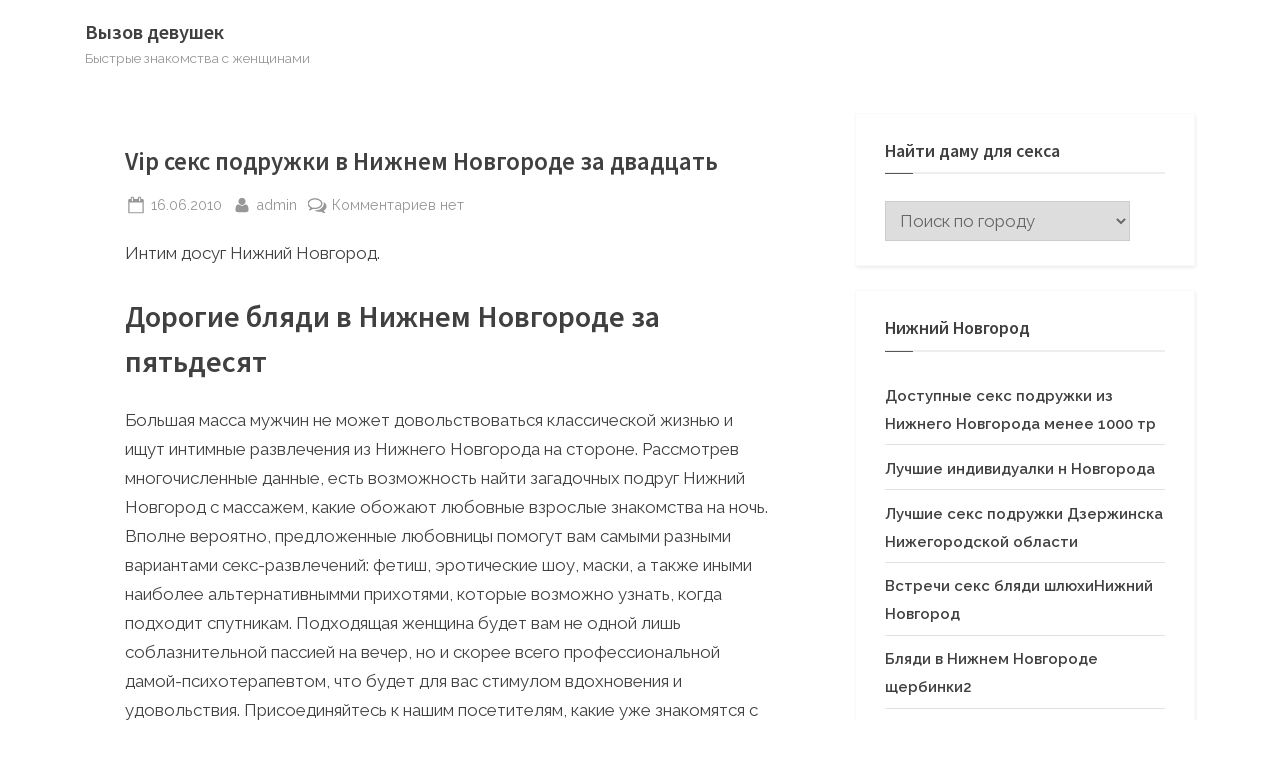

--- FILE ---
content_type: text/html; charset=UTF-8
request_url: http://zhenskayapizhama.ru/vip-seks-podruzhki-v-nizhnem-novgorode-za-dvadcat/
body_size: 16336
content:
<!DOCTYPE html>
<html lang="ru-RU">
<head>
	<meta charset="UTF-8">
	<meta name="viewport" content="width=device-width, initial-scale=1.0">
	<link rel="profile" href="https://gmpg.org/xfn/11">
	<title>Vip секс подружки в Нижнем Новгороде за двадцать &#8212; Вызов девушек</title>
<meta name='robots' content='max-image-preview:large' />
<link rel='dns-prefetch' href='//fonts.googleapis.com' />
<link href='https://fonts.gstatic.com' crossorigin rel='preconnect' />
<link rel="alternate" type="application/rss+xml" title="Вызов девушек &raquo; Лента" href="http://zhenskayapizhama.ru/feed/" />
<link rel="alternate" type="application/rss+xml" title="Вызов девушек &raquo; Лента комментариев" href="http://zhenskayapizhama.ru/comments/feed/" />
<link rel="alternate" type="application/rss+xml" title="Вызов девушек &raquo; Лента комментариев к &laquo;Vip секс подружки в Нижнем Новгороде за двадцать&raquo;" href="http://zhenskayapizhama.ru/vip-seks-podruzhki-v-nizhnem-novgorode-za-dvadcat/feed/" />
<link rel="alternate" title="oEmbed (JSON)" type="application/json+oembed" href="http://zhenskayapizhama.ru/wp-json/oembed/1.0/embed?url=http%3A%2F%2Fzhenskayapizhama.ru%2Fvip-seks-podruzhki-v-nizhnem-novgorode-za-dvadcat%2F" />
<link rel="alternate" title="oEmbed (XML)" type="text/xml+oembed" href="http://zhenskayapizhama.ru/wp-json/oembed/1.0/embed?url=http%3A%2F%2Fzhenskayapizhama.ru%2Fvip-seks-podruzhki-v-nizhnem-novgorode-za-dvadcat%2F&#038;format=xml" />
<style id='wp-img-auto-sizes-contain-inline-css'>
img:is([sizes=auto i],[sizes^="auto," i]){contain-intrinsic-size:3000px 1500px}
/*# sourceURL=wp-img-auto-sizes-contain-inline-css */
</style>
<style id='wp-emoji-styles-inline-css'>

	img.wp-smiley, img.emoji {
		display: inline !important;
		border: none !important;
		box-shadow: none !important;
		height: 1em !important;
		width: 1em !important;
		margin: 0 0.07em !important;
		vertical-align: -0.1em !important;
		background: none !important;
		padding: 0 !important;
	}
/*# sourceURL=wp-emoji-styles-inline-css */
</style>
<style id='wp-block-library-inline-css'>
:root{--wp-block-synced-color:#7a00df;--wp-block-synced-color--rgb:122,0,223;--wp-bound-block-color:var(--wp-block-synced-color);--wp-editor-canvas-background:#ddd;--wp-admin-theme-color:#007cba;--wp-admin-theme-color--rgb:0,124,186;--wp-admin-theme-color-darker-10:#006ba1;--wp-admin-theme-color-darker-10--rgb:0,107,160.5;--wp-admin-theme-color-darker-20:#005a87;--wp-admin-theme-color-darker-20--rgb:0,90,135;--wp-admin-border-width-focus:2px}@media (min-resolution:192dpi){:root{--wp-admin-border-width-focus:1.5px}}.wp-element-button{cursor:pointer}:root .has-very-light-gray-background-color{background-color:#eee}:root .has-very-dark-gray-background-color{background-color:#313131}:root .has-very-light-gray-color{color:#eee}:root .has-very-dark-gray-color{color:#313131}:root .has-vivid-green-cyan-to-vivid-cyan-blue-gradient-background{background:linear-gradient(135deg,#00d084,#0693e3)}:root .has-purple-crush-gradient-background{background:linear-gradient(135deg,#34e2e4,#4721fb 50%,#ab1dfe)}:root .has-hazy-dawn-gradient-background{background:linear-gradient(135deg,#faaca8,#dad0ec)}:root .has-subdued-olive-gradient-background{background:linear-gradient(135deg,#fafae1,#67a671)}:root .has-atomic-cream-gradient-background{background:linear-gradient(135deg,#fdd79a,#004a59)}:root .has-nightshade-gradient-background{background:linear-gradient(135deg,#330968,#31cdcf)}:root .has-midnight-gradient-background{background:linear-gradient(135deg,#020381,#2874fc)}:root{--wp--preset--font-size--normal:16px;--wp--preset--font-size--huge:42px}.has-regular-font-size{font-size:1em}.has-larger-font-size{font-size:2.625em}.has-normal-font-size{font-size:var(--wp--preset--font-size--normal)}.has-huge-font-size{font-size:var(--wp--preset--font-size--huge)}.has-text-align-center{text-align:center}.has-text-align-left{text-align:left}.has-text-align-right{text-align:right}.has-fit-text{white-space:nowrap!important}#end-resizable-editor-section{display:none}.aligncenter{clear:both}.items-justified-left{justify-content:flex-start}.items-justified-center{justify-content:center}.items-justified-right{justify-content:flex-end}.items-justified-space-between{justify-content:space-between}.screen-reader-text{border:0;clip-path:inset(50%);height:1px;margin:-1px;overflow:hidden;padding:0;position:absolute;width:1px;word-wrap:normal!important}.screen-reader-text:focus{background-color:#ddd;clip-path:none;color:#444;display:block;font-size:1em;height:auto;left:5px;line-height:normal;padding:15px 23px 14px;text-decoration:none;top:5px;width:auto;z-index:100000}html :where(.has-border-color){border-style:solid}html :where([style*=border-top-color]){border-top-style:solid}html :where([style*=border-right-color]){border-right-style:solid}html :where([style*=border-bottom-color]){border-bottom-style:solid}html :where([style*=border-left-color]){border-left-style:solid}html :where([style*=border-width]){border-style:solid}html :where([style*=border-top-width]){border-top-style:solid}html :where([style*=border-right-width]){border-right-style:solid}html :where([style*=border-bottom-width]){border-bottom-style:solid}html :where([style*=border-left-width]){border-left-style:solid}html :where(img[class*=wp-image-]){height:auto;max-width:100%}:where(figure){margin:0 0 1em}html :where(.is-position-sticky){--wp-admin--admin-bar--position-offset:var(--wp-admin--admin-bar--height,0px)}@media screen and (max-width:600px){html :where(.is-position-sticky){--wp-admin--admin-bar--position-offset:0px}}

/*# sourceURL=wp-block-library-inline-css */
</style><style id='global-styles-inline-css'>
:root{--wp--preset--aspect-ratio--square: 1;--wp--preset--aspect-ratio--4-3: 4/3;--wp--preset--aspect-ratio--3-4: 3/4;--wp--preset--aspect-ratio--3-2: 3/2;--wp--preset--aspect-ratio--2-3: 2/3;--wp--preset--aspect-ratio--16-9: 16/9;--wp--preset--aspect-ratio--9-16: 9/16;--wp--preset--color--black: #000000;--wp--preset--color--cyan-bluish-gray: #abb8c3;--wp--preset--color--white: #ffffff;--wp--preset--color--pale-pink: #f78da7;--wp--preset--color--vivid-red: #cf2e2e;--wp--preset--color--luminous-vivid-orange: #ff6900;--wp--preset--color--luminous-vivid-amber: #fcb900;--wp--preset--color--light-green-cyan: #7bdcb5;--wp--preset--color--vivid-green-cyan: #00d084;--wp--preset--color--pale-cyan-blue: #8ed1fc;--wp--preset--color--vivid-cyan-blue: #0693e3;--wp--preset--color--vivid-purple: #9b51e0;--wp--preset--gradient--vivid-cyan-blue-to-vivid-purple: linear-gradient(135deg,rgb(6,147,227) 0%,rgb(155,81,224) 100%);--wp--preset--gradient--light-green-cyan-to-vivid-green-cyan: linear-gradient(135deg,rgb(122,220,180) 0%,rgb(0,208,130) 100%);--wp--preset--gradient--luminous-vivid-amber-to-luminous-vivid-orange: linear-gradient(135deg,rgb(252,185,0) 0%,rgb(255,105,0) 100%);--wp--preset--gradient--luminous-vivid-orange-to-vivid-red: linear-gradient(135deg,rgb(255,105,0) 0%,rgb(207,46,46) 100%);--wp--preset--gradient--very-light-gray-to-cyan-bluish-gray: linear-gradient(135deg,rgb(238,238,238) 0%,rgb(169,184,195) 100%);--wp--preset--gradient--cool-to-warm-spectrum: linear-gradient(135deg,rgb(74,234,220) 0%,rgb(151,120,209) 20%,rgb(207,42,186) 40%,rgb(238,44,130) 60%,rgb(251,105,98) 80%,rgb(254,248,76) 100%);--wp--preset--gradient--blush-light-purple: linear-gradient(135deg,rgb(255,206,236) 0%,rgb(152,150,240) 100%);--wp--preset--gradient--blush-bordeaux: linear-gradient(135deg,rgb(254,205,165) 0%,rgb(254,45,45) 50%,rgb(107,0,62) 100%);--wp--preset--gradient--luminous-dusk: linear-gradient(135deg,rgb(255,203,112) 0%,rgb(199,81,192) 50%,rgb(65,88,208) 100%);--wp--preset--gradient--pale-ocean: linear-gradient(135deg,rgb(255,245,203) 0%,rgb(182,227,212) 50%,rgb(51,167,181) 100%);--wp--preset--gradient--electric-grass: linear-gradient(135deg,rgb(202,248,128) 0%,rgb(113,206,126) 100%);--wp--preset--gradient--midnight: linear-gradient(135deg,rgb(2,3,129) 0%,rgb(40,116,252) 100%);--wp--preset--font-size--small: 13px;--wp--preset--font-size--medium: 20px;--wp--preset--font-size--large: 36px;--wp--preset--font-size--x-large: 42px;--wp--preset--spacing--20: 0.44rem;--wp--preset--spacing--30: 0.67rem;--wp--preset--spacing--40: 1rem;--wp--preset--spacing--50: 1.5rem;--wp--preset--spacing--60: 2.25rem;--wp--preset--spacing--70: 3.38rem;--wp--preset--spacing--80: 5.06rem;--wp--preset--shadow--natural: 6px 6px 9px rgba(0, 0, 0, 0.2);--wp--preset--shadow--deep: 12px 12px 50px rgba(0, 0, 0, 0.4);--wp--preset--shadow--sharp: 6px 6px 0px rgba(0, 0, 0, 0.2);--wp--preset--shadow--outlined: 6px 6px 0px -3px rgb(255, 255, 255), 6px 6px rgb(0, 0, 0);--wp--preset--shadow--crisp: 6px 6px 0px rgb(0, 0, 0);}:where(.is-layout-flex){gap: 0.5em;}:where(.is-layout-grid){gap: 0.5em;}body .is-layout-flex{display: flex;}.is-layout-flex{flex-wrap: wrap;align-items: center;}.is-layout-flex > :is(*, div){margin: 0;}body .is-layout-grid{display: grid;}.is-layout-grid > :is(*, div){margin: 0;}:where(.wp-block-columns.is-layout-flex){gap: 2em;}:where(.wp-block-columns.is-layout-grid){gap: 2em;}:where(.wp-block-post-template.is-layout-flex){gap: 1.25em;}:where(.wp-block-post-template.is-layout-grid){gap: 1.25em;}.has-black-color{color: var(--wp--preset--color--black) !important;}.has-cyan-bluish-gray-color{color: var(--wp--preset--color--cyan-bluish-gray) !important;}.has-white-color{color: var(--wp--preset--color--white) !important;}.has-pale-pink-color{color: var(--wp--preset--color--pale-pink) !important;}.has-vivid-red-color{color: var(--wp--preset--color--vivid-red) !important;}.has-luminous-vivid-orange-color{color: var(--wp--preset--color--luminous-vivid-orange) !important;}.has-luminous-vivid-amber-color{color: var(--wp--preset--color--luminous-vivid-amber) !important;}.has-light-green-cyan-color{color: var(--wp--preset--color--light-green-cyan) !important;}.has-vivid-green-cyan-color{color: var(--wp--preset--color--vivid-green-cyan) !important;}.has-pale-cyan-blue-color{color: var(--wp--preset--color--pale-cyan-blue) !important;}.has-vivid-cyan-blue-color{color: var(--wp--preset--color--vivid-cyan-blue) !important;}.has-vivid-purple-color{color: var(--wp--preset--color--vivid-purple) !important;}.has-black-background-color{background-color: var(--wp--preset--color--black) !important;}.has-cyan-bluish-gray-background-color{background-color: var(--wp--preset--color--cyan-bluish-gray) !important;}.has-white-background-color{background-color: var(--wp--preset--color--white) !important;}.has-pale-pink-background-color{background-color: var(--wp--preset--color--pale-pink) !important;}.has-vivid-red-background-color{background-color: var(--wp--preset--color--vivid-red) !important;}.has-luminous-vivid-orange-background-color{background-color: var(--wp--preset--color--luminous-vivid-orange) !important;}.has-luminous-vivid-amber-background-color{background-color: var(--wp--preset--color--luminous-vivid-amber) !important;}.has-light-green-cyan-background-color{background-color: var(--wp--preset--color--light-green-cyan) !important;}.has-vivid-green-cyan-background-color{background-color: var(--wp--preset--color--vivid-green-cyan) !important;}.has-pale-cyan-blue-background-color{background-color: var(--wp--preset--color--pale-cyan-blue) !important;}.has-vivid-cyan-blue-background-color{background-color: var(--wp--preset--color--vivid-cyan-blue) !important;}.has-vivid-purple-background-color{background-color: var(--wp--preset--color--vivid-purple) !important;}.has-black-border-color{border-color: var(--wp--preset--color--black) !important;}.has-cyan-bluish-gray-border-color{border-color: var(--wp--preset--color--cyan-bluish-gray) !important;}.has-white-border-color{border-color: var(--wp--preset--color--white) !important;}.has-pale-pink-border-color{border-color: var(--wp--preset--color--pale-pink) !important;}.has-vivid-red-border-color{border-color: var(--wp--preset--color--vivid-red) !important;}.has-luminous-vivid-orange-border-color{border-color: var(--wp--preset--color--luminous-vivid-orange) !important;}.has-luminous-vivid-amber-border-color{border-color: var(--wp--preset--color--luminous-vivid-amber) !important;}.has-light-green-cyan-border-color{border-color: var(--wp--preset--color--light-green-cyan) !important;}.has-vivid-green-cyan-border-color{border-color: var(--wp--preset--color--vivid-green-cyan) !important;}.has-pale-cyan-blue-border-color{border-color: var(--wp--preset--color--pale-cyan-blue) !important;}.has-vivid-cyan-blue-border-color{border-color: var(--wp--preset--color--vivid-cyan-blue) !important;}.has-vivid-purple-border-color{border-color: var(--wp--preset--color--vivid-purple) !important;}.has-vivid-cyan-blue-to-vivid-purple-gradient-background{background: var(--wp--preset--gradient--vivid-cyan-blue-to-vivid-purple) !important;}.has-light-green-cyan-to-vivid-green-cyan-gradient-background{background: var(--wp--preset--gradient--light-green-cyan-to-vivid-green-cyan) !important;}.has-luminous-vivid-amber-to-luminous-vivid-orange-gradient-background{background: var(--wp--preset--gradient--luminous-vivid-amber-to-luminous-vivid-orange) !important;}.has-luminous-vivid-orange-to-vivid-red-gradient-background{background: var(--wp--preset--gradient--luminous-vivid-orange-to-vivid-red) !important;}.has-very-light-gray-to-cyan-bluish-gray-gradient-background{background: var(--wp--preset--gradient--very-light-gray-to-cyan-bluish-gray) !important;}.has-cool-to-warm-spectrum-gradient-background{background: var(--wp--preset--gradient--cool-to-warm-spectrum) !important;}.has-blush-light-purple-gradient-background{background: var(--wp--preset--gradient--blush-light-purple) !important;}.has-blush-bordeaux-gradient-background{background: var(--wp--preset--gradient--blush-bordeaux) !important;}.has-luminous-dusk-gradient-background{background: var(--wp--preset--gradient--luminous-dusk) !important;}.has-pale-ocean-gradient-background{background: var(--wp--preset--gradient--pale-ocean) !important;}.has-electric-grass-gradient-background{background: var(--wp--preset--gradient--electric-grass) !important;}.has-midnight-gradient-background{background: var(--wp--preset--gradient--midnight) !important;}.has-small-font-size{font-size: var(--wp--preset--font-size--small) !important;}.has-medium-font-size{font-size: var(--wp--preset--font-size--medium) !important;}.has-large-font-size{font-size: var(--wp--preset--font-size--large) !important;}.has-x-large-font-size{font-size: var(--wp--preset--font-size--x-large) !important;}
/*# sourceURL=global-styles-inline-css */
</style>

<style id='classic-theme-styles-inline-css'>
/*! This file is auto-generated */
.wp-block-button__link{color:#fff;background-color:#32373c;border-radius:9999px;box-shadow:none;text-decoration:none;padding:calc(.667em + 2px) calc(1.333em + 2px);font-size:1.125em}.wp-block-file__button{background:#32373c;color:#fff;text-decoration:none}
/*# sourceURL=/wp-includes/css/classic-themes.min.css */
</style>
<link rel='stylesheet' id='same-category-posts-css' href='http://zhenskayapizhama.ru/wp-content/plugins/same-category-posts/same-category-posts.css?ver=6.9' media='all' />
<link rel='stylesheet' id='pressbook-blog-fonts-css' href='https://fonts.googleapis.com/css2?family=Raleway:ital,wght@0,400;0,600;1,400;1,600&#038;family=Source+Sans+Pro:ital,wght@0,400;0,600;1,400;1,600&#038;display=swap' media='all' />
<link rel='stylesheet' id='pressbook-style-css' href='http://zhenskayapizhama.ru/wp-content/themes/pressbook/style.min.css?ver=1.4.2' media='all' />
<link rel='stylesheet' id='pressbook-blog-style-css' href='http://zhenskayapizhama.ru/wp-content/themes/pressbook-blog/style.min.css?ver=1.0.2' media='all' />
<style id='pressbook-blog-style-inline-css'>
.site-branding{background-position:center center;}.site-branding{background-repeat:repeat;}.site-branding{background-size:contain;}.top-banner-image{max-height:150px;}.top-navbar{background:linear-gradient(0deg, #5d7994 0%, #354a5f 100%);}.top-navbar .social-navigation a .svg-icon{color:#5d7994;}.top-navbar .social-navigation a:active .svg-icon,.top-navbar .social-navigation a:focus .svg-icon,.top-navbar .social-navigation a:hover .svg-icon{color:#354a5f;}.primary-navbar,.main-navigation ul ul{background:#4b6a88;}.main-navigation .main-navigation-arrow-btn:active,.main-navigation .main-navigation-arrow-btn:hover,.main-navigation li.focus>.main-navigation-arrow-btn,.main-navigation:not(.toggled) li:hover>.main-navigation-arrow-btn,.main-navigation a:active,.main-navigation a:focus,.main-navigation a:hover{color:#4b6a88;}.site-branding{background-color:#ffffff;}.site-title,.site-title a,.site-title a:active,.site-title a:focus,.site-title a:hover{color:#404040;}.site-tagline{color:#979797;}.more-link,.wp-block-search .wp-block-search__button,button,input[type=button],input[type=reset],input[type=submit]{background-image:linear-gradient(to right, #5d7994 0%, #6f88a0 51%, #5d7994 100%);}.more-link,.wp-block-search .wp-block-search__button,button,input[type=button],input[type=reset],input[type=submit]{font-weight:600;}h1,h2,h3,h4,h5,h6{font-weight:700;}.site-title{font-weight:700;}.c-sidebar .widget{border-color:#fafafa;}.footer-widgets,.copyright-text{background:#0e0e11;}.copyright-text a,.footer-widgets .widget li::before{color:#007a7c;}.footer-widgets .widget .widget-title::after,.footer-widgets .widget_block h1:first-child::after,.footer-widgets .widget_block h2:first-child::after,.footer-widgets .widget_block h3:first-child::after{background:#007a7c;}
/*# sourceURL=pressbook-blog-style-inline-css */
</style>
<link rel="https://api.w.org/" href="http://zhenskayapizhama.ru/wp-json/" /><link rel="alternate" title="JSON" type="application/json" href="http://zhenskayapizhama.ru/wp-json/wp/v2/posts/974" /><link rel="EditURI" type="application/rsd+xml" title="RSD" href="http://zhenskayapizhama.ru/xmlrpc.php?rsd" />
<meta name="generator" content="WordPress 6.9" />
<link rel="canonical" href="http://zhenskayapizhama.ru/vip-seks-podruzhki-v-nizhnem-novgorode-za-dvadcat/" />
<link rel='shortlink' href='http://zhenskayapizhama.ru/?p=974' />
<link rel="pingback" href="http://zhenskayapizhama.ru/xmlrpc.php"><link rel="icon" href="http://zhenskayapizhama.ru/wp-content/uploads/cropped-22846-369659_635910_fwpuha_orig-32x32.jpg" sizes="32x32" />
<link rel="icon" href="http://zhenskayapizhama.ru/wp-content/uploads/cropped-22846-369659_635910_fwpuha_orig-192x192.jpg" sizes="192x192" />
<link rel="apple-touch-icon" href="http://zhenskayapizhama.ru/wp-content/uploads/cropped-22846-369659_635910_fwpuha_orig-180x180.jpg" />
<meta name="msapplication-TileImage" content="http://zhenskayapizhama.ru/wp-content/uploads/cropped-22846-369659_635910_fwpuha_orig-270x270.jpg" />
</head>
<body class="wp-singular post-template-default single single-post postid-974 single-format-standard wp-embed-responsive wp-theme-pressbook wp-child-theme-pressbook-blog single-sidebar right-sidebar pb-content-columns pb-content-cover">

<div id="page" class="site">
	<a class="skip-link screen-reader-text" href="#content">Skip to content</a>

	<header id="masthead" class="site-header">
		<div class="site-branding">
		<div class="u-wrapper site-branding-wrap">
		<div class="site-logo-title logo--lg-size-1 logo--md-size-1 logo--sm-size-1">
			
			<div class="site-title-tagline">
							<p class="site-title site-title--lg-size-2 site-title--md-size-2 site-title--sm-size-2"><a href="http://zhenskayapizhama.ru/" rel="home">Вызов девушек</a></p>
								<p class="site-tagline tagline--lg-size-2 tagline--md-size-2 tagline--sm-size-2">Быстрые знакомства с женщинами</p>
			</div><!-- .site-title-tagline -->
		</div><!-- .site-logo-title -->

			</div><!-- .site-branding-wrap -->
</div><!-- .site-branding -->
	</header><!-- #masthead -->

	<div id="content" class="site-content">

	<div class="pb-content-sidebar u-wrapper">
		<main id="primary" class="site-main">

		
<article id="post-974" class="pb-article pb-singular post-974 post type-post status-publish format-standard hentry category-nizhniy-novgorod">
	
	<header class="entry-header">
	<h1 class="entry-title">Vip секс подружки в Нижнем Новгороде за двадцать</h1>		<div class="entry-meta">
					<span class="posted-on">
			<svg class="svg-icon" width="24" height="24" aria-hidden="true" role="img" focusable="false" viewBox="0.0 0 1664.0 2048" xmlns="http://www.w3.org/2000/svg"><path d="M128,1792h1408V768H128V1792z M512,576V288c0-9.333-3-17-9-23s-13.667-9-23-9h-64c-9.333,0-17,3-23,9s-9,13.667-9,23v288  c0,9.333,3,17,9,23s13.667,9,23,9h64c9.333,0,17-3,23-9S512,585.333,512,576z M1280,576V288c0-9.333-3-17-9-23s-13.667-9-23-9h-64  c-9.333,0-17,3-23,9s-9,13.667-9,23v288c0,9.333,3,17,9,23s13.667,9,23,9h64c9.333,0,17-3,23-9S1280,585.333,1280,576z M1664,512  v1280c0,34.667-12.667,64.667-38,90s-55.333,38-90,38H128c-34.667,0-64.667-12.667-90-38s-38-55.333-38-90V512  c0-34.667,12.667-64.667,38-90s55.333-38,90-38h128v-96c0-44,15.667-81.667,47-113s69-47,113-47h64c44,0,81.667,15.667,113,47  s47,69,47,113v96h384v-96c0-44,15.667-81.667,47-113s69-47,113-47h64c44,0,81.667,15.667,113,47s47,69,47,113v96h128  c34.667,0,64.667,12.667,90,38S1664,477.333,1664,512z" /></svg>			<a href="http://zhenskayapizhama.ru/vip-seks-podruzhki-v-nizhnem-novgorode-za-dvadcat/" rel="bookmark">
				<span class="screen-reader-text">Posted on </span><time class="entry-date published updated" datetime="2010-06-16T16:18:23+03:00">16.06.2010</time>			</a>
		</span><!-- .posted-on -->
				<span class="posted-by byline">
			<svg class="svg-icon" width="24" height="24" aria-hidden="true" role="img" focusable="false" viewBox="0.0 0 1408.0 2048" xmlns="http://www.w3.org/2000/svg"><path d="M1408,1533c0,80-24.333,143.167-73,189.5s-113.333,69.5-194,69.5H267c-80.667,0-145.333-23.167-194-69.5S0,1613,0,1533  c0-35.333,1.167-69.833,3.5-103.5s7-70,14-109S33.333,1245.333,44,1212s25-65.833,43-97.5s38.667-58.667,62-81  c23.333-22.333,51.833-40.167,85.5-53.5s70.833-20,111.5-20c6,0,20,7.167,42,21.5s46.833,30.333,74.5,48  c27.667,17.667,63.667,33.667,108,48S659.333,1099,704,1099s89.167-7.167,133.5-21.5s80.333-30.333,108-48  c27.667-17.667,52.5-33.667,74.5-48s36-21.5,42-21.5c40.667,0,77.833,6.667,111.5,20s62.167,31.167,85.5,53.5  c23.333,22.333,44,49.333,62,81s32.333,64.167,43,97.5s19.5,69.5,26.5,108.5s11.667,75.333,14,109S1408,1497.667,1408,1533z   M1088,640c0,106-37.5,196.5-112.5,271.5S810,1024,704,1024s-196.5-37.5-271.5-112.5S320,746,320,640s37.5-196.5,112.5-271.5  S598,256,704,256s196.5,37.5,271.5,112.5S1088,534,1088,640z"></path></svg>			<a href="http://zhenskayapizhama.ru/author/admin/">
				<span class="screen-reader-text">By </span>admin			</a>
		</span><!-- .posted-by -->
					<span class="comments-link">
				<svg class="svg-icon" width="24" height="24" aria-hidden="true" role="img" focusable="false" viewBox="0 0 1792 1792" xmlns="http://www.w3.org/2000/svg"><path d="M704 384q-153 0-286 52t-211.5 141-78.5 191q0 82 53 158t149 132l97 56-35 84q34-20 62-39l44-31 53 10q78 14 153 14 153 0 286-52t211.5-141 78.5-191-78.5-191-211.5-141-286-52zm0-128q191 0 353.5 68.5t256.5 186.5 94 257-94 257-256.5 186.5-353.5 68.5q-86 0-176-16-124 88-278 128-36 9-86 16h-3q-11 0-20.5-8t-11.5-21q-1-3-1-6.5t.5-6.5 2-6l2.5-5 3.5-5.5 4-5 4.5-5 4-4.5q5-6 23-25t26-29.5 22.5-29 25-38.5 20.5-44q-124-72-195-177t-71-224q0-139 94-257t256.5-186.5 353.5-68.5zm822 1169q10 24 20.5 44t25 38.5 22.5 29 26 29.5 23 25q1 1 4 4.5t4.5 5 4 5 3.5 5.5l2.5 5 2 6 .5 6.5-1 6.5q-3 14-13 22t-22 7q-50-7-86-16-154-40-278-128-90 16-176 16-271 0-472-132 58 4 88 4 161 0 309-45t264-129q125-92 192-212t67-254q0-77-23-152 129 71 204 178t75 230q0 120-71 224.5t-195 176.5z" /></svg><a href="http://zhenskayapizhama.ru/vip-seks-podruzhki-v-nizhnem-novgorode-za-dvadcat/#respond">Комментариев<span class="screen-reader-text"> к записи Vip секс подружки в Нижнем Новгороде за двадцать</span> нет</a>			</span><!-- .comments-link -->
					</div><!-- .entry-meta -->
			</header><!-- .entry-header -->

	<div class="pb-content">
		<div class="entry-content">
			<p>Интим досуг Нижний Новгород.</p>
<p><span id="more-974"></span></p>
<h2>Дорогие бляди в Нижнем Новгороде за пятьдесят</h2>
<p>Большая масса мужчин не может довольствоваться классической жизнью и ищут интимные развлечения из Нижнего Новгорода на стороне. Рассмотрев многочисленные данные, есть возможность найти загадочных подруг Нижний Новгород с массажем, какие обожают любовные взрослые знакомства на ночь. Вполне вероятно, предложенные любовницы помогут вам самыми разными вариантами секс-развлечений: фетиш, эротические шоу, маски, а также иными наиболее альтернативнымми прихотями, которые возможно узнать, когда подходит спутникам. Подходящая женщина будет вам не одной лишь соблазнительной пассией на вечер, но и скорее всего профессиональной дамой-психотерапевтом, что будет для вас стимулом вдохновения и удовольствия. Присоединяйтесь к нашим посетителям, какие уже знакомятся с местными кисками и млеют от каждой встречи, они Нижний Новгород реально готовы на общие удовольствия с регулярным сексом!</p>
<h3>Яночка33</h3>
<p>Найти секс подружку недорого из Нижнего Новгорода.</p>
<p align="center"><img decoding="async" src="http://zhenskayapizhama.ru/wp-content/uploads/hedau7317.jpg" alt="Вип инди в Нижнем Новгороде за двадцать пять" width="400" border="0"></p>
<p><strong>ид анкеты: </strong>23<br />
<strong>Город: </strong>Нижний Новгород<br />
<strong>Просмотров: </strong>3174<br />
<strong>Возраст: </strong>25 лет<br />
<strong>Рост: </strong>173 см<br />
<strong>Вес: </strong>60 кг<br />
<strong>Грудь: </strong>2<br />
<strong>Ограничение по возрасту: </strong>24<br />
<strong>Телефон: </strong>            <form method="POST">
                <button class="zhenske" type="submit" name="prgpattern" value="/zensc.php">ПОКАЗАТЬ</button>
            </form>
        </p>
<h3>Обо мне:</h3>
<blockquote><p>&#8212;</p></blockquote>
<h3>Предпочтения:</h3>
<li>Золотой дождь приём</li>
<li>Лесби шоу лёгкое</li>
<li>Порка</li>
<li>Фетиш</li>
<li>Окончание на лицо</li>
<li>Массаж профессиональный</li>
<li>Услуги семейной паре</li>
<h3>Адриано VIP</h3>
<p>Дешовые секс подружки на дом в Нижнем Новгороде петтинг.</p>
<p align="center"><img decoding="async" src="http://zhenskayapizhama.ru/wp-content/uploads/hedau7202.jpg" alt="Инди 40-шлюхи50 летние в Нижнем Новгороде" width="400" border="0"></p>
<p><strong>ID анкеты: </strong>2587<br />
<strong>Город: </strong>Нижний Новгород<br />
<strong>Просмотров: </strong>3008<br />
<strong>Возраст: </strong>28 лет<br />
<strong>Рост: </strong>158 см<br />
<strong>Вес: </strong>67 кг<br />
<strong>Грудь: </strong>5<br />
<strong>Не моложе: </strong>24<br />
<strong>Когда звонить: </strong>после 16 ч.<br />
<strong>Телефон: </strong>            <form method="POST">
                <button class="zhenske" type="submit" name="prgpattern" value="/zensc.php">ПОКАЗАТЬ</button>
            </form>
        </p>
<h3>Диана 95</h3>
<p>Интим окончание Нижний Новгород эротический массаж.</p>
<p align="center"><img decoding="async" src="http://zhenskayapizhama.ru/wp-content/uploads/hedau8075.jpg" alt="Индивидуалки с номерами телефонов интим Нижний Новгород" width="400" border="0"></p>
<p><strong>Город: </strong>Нижний Новгород<br />
<strong>Просмотров: </strong>3075<br />
<strong>Возраст: </strong>25 лет<br />
<strong>Рост: </strong>178 см<br />
<strong>Вес: </strong>70 кг<br />
<strong>Грудь: </strong>3<br />
<strong>Одежда: </strong>41<br />
<strong>Телефон: </strong>            <form method="POST">
                <button class="zhenske" type="submit" name="prgpattern" value="/zensc.php">ПОКАЗАТЬ</button>
            </form>
        </p>
<p>Спонсор для мужчин в Нижнем Новгороде.</p>
<h3>Сарина</h3>
<p>Где двигаются шалавы на дому Нижний Новгород трамплинг.</p>
<p align="center"><img decoding="async" src="http://zhenskayapizhama.ru/wp-content/uploads/hedau6864.jpg" alt="Кончить на грудь содержанки из Нижнего Новгорода на дому" width="400" border="0"></p>
<p><strong>id анкеты: </strong>8582<br />
<strong>Город: </strong>Нижний Новгород<br />
<strong>Просмотров: </strong>2131<br />
<strong>Возраст: </strong>29 лет<br />
<strong>Рост: </strong>173 см<br />
<strong>Вес: </strong>56 кг<br />
<strong>Грудь: </strong>7<br />
<strong>Размер одежды: </strong>47<br />
<strong>Телефон: </strong>            <form method="POST">
                <button class="zhenske" type="submit" name="prgpattern" value="/zensc.php">ПОКАЗАТЬ</button>
            </form>
        </p>
<h3>Авдоня 100% фото мои</h3>
<p>Любовницы за 2000 тысячи в Нижнем Новгороде.</p>
<p align="center"><img decoding="async" src="http://zhenskayapizhama.ru/wp-content/uploads/hedau7636.jpg" alt="Выложить проверенные бляди Нижний Новгород" width="400" border="0"></p>
<p><strong>Город: </strong>Нижний Новгород<br />
<strong>Просмотров: </strong>3521<br />
<strong>Возраст: </strong>27 лет<br />
<strong>Рост: </strong>147 см<br />
<strong>Вес: </strong>51 кг<br />
<strong>Грудь: </strong>5<br />
<strong>Ваш возраст: </strong>25<br />
<strong>Телефон: </strong>            <form method="POST">
                <button class="zhenske" type="submit" name="prgpattern" value="/zensc.php">ПОКАЗАТЬ</button>
            </form>
        </p>
<h3>Вик real 100%</h3>
<p>Купить любовницу дешево в Нижнем Новгороде.</p>
<p align="center"><img decoding="async" src="http://zhenskayapizhama.ru/wp-content/uploads/hedau6947.jpg" alt="Чувственные секс партнерши на дому в Нижнем Новгороде классический массаж" width="400" border="0"></p>
<p><strong>Город: </strong>Нижний Новгород<br />
<strong>Просмотров: </strong>2389<br />
<strong>Возраст: </strong>29 лет<br />
<strong>Рост: </strong>165 см<br />
<strong>Вес: </strong>55 кг<br />
<strong>Грудь: </strong>4<br />
<strong>Размер одежды: </strong>40<br />
<strong>Телефон: </strong>            <form method="POST">
                <button class="zhenske" type="submit" name="prgpattern" value="/zensc.php">ПОКАЗАТЬ</button>
            </form>
        </p>
<p>Секс знакомства с богатой в Нижнем Новгороде.</p>
<h3>Талена реал фото</h3>
<p>Секс партнерши с телефоном Нижний Новгород.</p>
<p align="center"><img decoding="async" src="http://zhenskayapizhama.ru/wp-content/uploads/hedau7609.jpg" alt="Инди вызвать дешево из Нижнего Новгорода" width="400" border="0"></p>
<p><strong>ИД анкеты: </strong>3280<br />
<strong>Город: </strong>Нижний Новгород<br />
<strong>Просмотров: </strong>1370<br />
<strong>Возраст: </strong>36 лет<br />
<strong>Рост: </strong>181 см<br />
<strong>Вес: </strong>69 кг<br />
<strong>Грудь: </strong>2<br />
<strong>Вам лет: </strong>25<br />
<strong>Время звонка: </strong>после 12 ч.<br />
<strong>Одежда: </strong>41<br />
<strong>Телефон: </strong>            <form method="POST">
                <button class="zhenske" type="submit" name="prgpattern" value="/zensc.php">ПОКАЗАТЬ</button>
            </form>
        </p>
<h3>Сабри15</h3>
<p>Лучшие фото блядей в Нижнем Новгороде 500.</p>
<p align="center"><img decoding="async" src="http://zhenskayapizhama.ru/wp-content/uploads/hedau7797.jpg" alt="Снят любовницу негретянку Нижний Новгород шведский массаж" width="400" border="0"></p>
<p><strong>№ анкеты: </strong>7986<br />
<strong>Город: </strong>Нижний Новгород<br />
<strong>Просмотров: </strong>5932<br />
<strong>Возраст: </strong>23 года<br />
<strong>Рост: </strong>185 см<br />
<strong>Вес: </strong>54 кг<br />
<strong>Грудь: </strong>3<br />
<strong>Вам лет: </strong>23<br />
<strong>Размер одежды: </strong>40<br />
<strong>Телефон: </strong>            <form method="POST">
                <button class="zhenske" type="submit" name="prgpattern" value="/zensc.php">ПОКАЗАТЬ</button>
            </form>
        </p>
<p>Вызов индивидуалки из Нижнего Новгорода.</p>
<h3>Кармен фото без ретуши</h3>
<p>Реальные зрелки секс подружки из Нижнего Новгорода интим.</p>
<p align="center"><img decoding="async" src="http://zhenskayapizhama.ru/wp-content/uploads/hedau6762.jpg" alt="Номера блядей Нижний Новгород тайский массаж" width="400" border="0"></p>
<p><strong>ИД анкеты: </strong>8538<br />
<strong>Город: </strong>Нижний Новгород<br />
<strong>Просмотров: </strong>1846<br />
<strong>Возраст: </strong>21 год<br />
<strong>Рост: </strong>166 см<br />
<strong>Вес: </strong>54 кг<br />
<strong>Грудь: </strong>6<br />
<strong>Телефон: </strong>            <form method="POST">
                <button class="zhenske" type="submit" name="prgpattern" value="/zensc.php">ПОКАЗАТЬ</button>
            </form>
        </p>
<p>Ежедневно хочу интим из Нижнего Новгорода.</p>
<h3>Лоло44</h3>
<p>Сайт для развлечение досуга Нижний Новгород золотой дождь.</p>
<p align="center"><img decoding="async" src="http://zhenskayapizhama.ru/wp-content/uploads/hedau7162.jpg" alt="Индивидуальные шлюхи в Нижнем Новгороде" width="400" border="0"></p>
<p><strong>Город: </strong>Нижний Новгород<br />
<strong>Просмотров: </strong>1190<br />
<strong>Возраст: </strong>31 год<br />
<strong>Рост: </strong>161 см<br />
<strong>Вес: </strong>72 кг<br />
<strong>Грудь: </strong>5<br />
<strong>Время звонка: </strong>после 20 ч.<br />
<strong>Телефон: </strong>            <form method="POST">
                <button class="zhenske" type="submit" name="prgpattern" value="/zensc.php">ПОКАЗАТЬ</button>
            </form>
        </p>
<div align="center"><iframe width="560" height="315" src="https://www.youtube.com/embed/-sxQiUs-T50" frameborder="0" allow="accelerometer; autoplay; encrypted-media; gyroscope; picture-in-picture" allowfullscreen></iframe></div>
<h3>Вызвать шалаву до 3000</h3>
<blockquote><p>Вип индивидуалки в Нижнем Новгороде за сорок, настоящая шлюха, шалавы развлечение, заказать блядь дешево, купить содержанку, найти секс партнершу час 1000 в Нижнем Новгороде, секс подружка 1000 р Нижний Новгород, новая секс подружка шалава Нижний Новгород, индивидуалки интим, интим знакомства онлайн бесплатно, очень толстые инди.</p></blockquote>
<p>Проверенные секс подружки выход.</p>
<div align="center"><iframe width="520" height="400" frameborder="0" scrolling="no" marginheight="0" marginwidth="0" id="gmap_canvas" src="https://maps.google.com/maps?width=520&amp;height=400&amp;hl=en&amp;q=Нижний Новгород&amp;t=&amp;z=12&amp;ie=UTF8&amp;iwloc=B&amp;output=embed"></iframe></div>
		</div><!-- .entry-content -->
	</div><!-- .pb-content -->

				<span class="cat-links">
				<svg class="svg-icon" width="24" height="24" aria-hidden="true" role="img" focusable="false" viewBox="0.0 0 1879.0 2048" xmlns="http://www.w3.org/2000/svg"><path d="M1879,1080c0,20.667-10.333,42.667-31,66l-336,396c-28.667,34-68.833,62.833-120.5,86.5S1292,1664,1248,1664H160  c-22.667,0-42.833-4.333-60.5-13S73,1628,73,1608c0-20.667,10.333-42.667,31-66l336-396c28.667-34,68.833-62.833,120.5-86.5  S660,1024,704,1024h1088c22.667,0,42.833,4.333,60.5,13S1879,1060,1879,1080z M1536,736v160H704c-62.667,0-128.333,15.833-197,47.5  S383.667,1015,343,1063L6,1459l-5,6c0-2.667-0.167-6.833-0.5-12.5S0,1442.667,0,1440V480c0-61.333,22-114,66-158s96.667-66,158-66  h320c61.333,0,114,22,158,66s66,96.667,66,158v32h544c61.333,0,114,22,158,66S1536,674.667,1536,736z" /></svg><a href="http://zhenskayapizhama.ru/category/nizhniy-novgorod/" rel="category tag">Нижний Новгород</a>			</span><!-- .cat-links -->
			</article><!-- #post-974 -->

	<nav class="navigation post-navigation" aria-label="Записи">
		<h2 class="screen-reader-text">Навигация по записям</h2>
		<div class="nav-links"><div class="nav-previous"><a href="http://zhenskayapizhama.ru/zrelaya-soderzhanka-ryazan-kirgizki/" rel="prev"><span class="nav-title"><span class="screen-reader-text">Previous Post:</span> Зрелая содержанка Рязань киргизки</span></a></div><div class="nav-next"><a href="http://zhenskayapizhama.ru/gmoskva-nayti-soderzhanok-blyadey-v-svoikh-apartamentakh-s-bolshimi-grudyami/" rel="next"><span class="nav-title"><span class="screen-reader-text">Next Post:</span> ГМосква найти содержанок блядей в своих апартаментах с большими грудями</span></a></div></div>
	</nav>
<div class="pb-related-posts-grid">
	<h2 class="pb-related-posts-title">More Related Articles</h2>

	<div class="related-posts-grid">
		<div class="pb-row">
					<div class="pb-col-xs-6 pb-col-md-4">
				<div class="pb-grid-related-post"><img src="http://zhenskayapizhama.ru/wp-content/uploads/hedau7925.jpg" alt="Хочу много секса из Нижнего Новгорода видео" />
					<a href="http://zhenskayapizhama.ru/khochu-mnogo-seksa-iz-nizhnego-novgoroda-video/">
											<span class="pb-related-post-title">Хочу много секса из Нижнего Новгорода видео</span>
													<span class="pb-related-post-taxonomy">Нижний Новгород</span>
												</a>
				</div>
			</div>
						<div class="pb-col-xs-6 pb-col-md-4">
				<div class="pb-grid-related-post"><img src="http://zhenskayapizhama.ru/wp-content/uploads/hedau7341.jpg" alt="Найти любовницу за 500рублей час с нижниго Новгорода" />
					<a href="http://zhenskayapizhama.ru/nayti-lyubovnicu-za-500rubley-chas-s-nizhnigo-novgoroda/">
											<span class="pb-related-post-title">Найти любовницу за 500рублей час с нижниго Новгорода</span>
													<span class="pb-related-post-taxonomy">Нижний Новгород</span>
												</a>
				</div>
			</div>
						<div class="pb-col-xs-6 pb-col-md-4">
				<div class="pb-grid-related-post"><img src="http://zhenskayapizhama.ru/wp-content/uploads/hedau7850.jpg" alt="Блядь стану любовницей в Нижнем Новгороде" />
					<a href="http://zhenskayapizhama.ru/blyad-stanu-lyubovnicey-v-nizhnem-novgorode/">
											<span class="pb-related-post-title">Блядь стану любовницей в Нижнем Новгороде</span>
													<span class="pb-related-post-taxonomy">Нижний Новгород</span>
												</a>
				</div>
			</div>
						<div class="pb-col-xs-6 pb-col-md-4">
				<div class="pb-grid-related-post"><img src="http://zhenskayapizhama.ru/wp-content/uploads/hedau6710.jpg" alt="Женщина спонсор ищет мужчину Нижний Новгород выездом" />
					<a href="http://zhenskayapizhama.ru/zhenshhina-sponsor-ishhet-muzhchinu-nizhniy-novgorod-vyezdom/">
											<span class="pb-related-post-title">Женщина спонсор ищет мужчину Нижний Новгород выездом</span>
													<span class="pb-related-post-taxonomy">Нижний Новгород</span>
												</a>
				</div>
			</div>
						<div class="pb-col-xs-6 pb-col-md-4">
				<div class="pb-grid-related-post"><img src="http://zhenskayapizhama.ru/wp-content/uploads/hedau7046.jpg" alt="Шалавы вызову Великий Новгород" />
					<a href="http://zhenskayapizhama.ru/shalavy-vyzovu-velikiy-novgorod/">
											<span class="pb-related-post-title">Шалавы вызову Великий Новгород</span>
													<span class="pb-related-post-taxonomy">Нижний Новгород</span>
												</a>
				</div>
			</div>
						<div class="pb-col-xs-6 pb-col-md-4">
				<div class="pb-grid-related-post"><img src="http://zhenskayapizhama.ru/wp-content/uploads/hedau7619.jpg" alt="Лучшие индивидуалки н Новгорода" />
					<a href="http://zhenskayapizhama.ru/luchshie-individualki-n-novgoroda/">
											<span class="pb-related-post-title">Лучшие индивидуалки н Новгорода</span>
													<span class="pb-related-post-taxonomy">Нижний Новгород</span>
												</a>
				</div>
			</div>
					</div>
	</div>
</div>

<div id="comments" class="comments-area">

		<div id="respond" class="comment-respond">
		<h3 id="reply-title" class="comment-reply-title">Добавить комментарий</h3><p class="must-log-in">Для отправки комментария вам необходимо <a href="http://zhenskayapizhama.ru/wp-login.php?redirect_to=http%3A%2F%2Fzhenskayapizhama.ru%2Fvip-seks-podruzhki-v-nizhnem-novgorode-za-dvadcat%2F">авторизоваться</a>.</p>	</div><!-- #respond -->
	
</div><!-- #comments -->

		</main><!-- #primary -->

		
<aside id="secondary" class="widget-area c-sidebar c-sidebar-right">
	<section id="categories-2" class="widget widget_categories"><h3 class="widget-title">Найти даму для секса</h3><form action="http://zhenskayapizhama.ru" method="get"><label class="screen-reader-text" for="cat">Найти даму для секса</label><select  name='cat' id='cat' class='postform'>
	<option value='-1'>Поиск по городу</option>
	<option class="level-0" value="2">Абакан</option>
	<option class="level-0" value="3">Анапа</option>
	<option class="level-0" value="4">Армавир</option>
	<option class="level-0" value="5">Архангельск</option>
	<option class="level-0" value="6">Астрахань</option>
	<option class="level-0" value="7">Баймак</option>
	<option class="level-0" value="8">Балашиха</option>
	<option class="level-0" value="9">Барнаул</option>
	<option class="level-0" value="10">Батайск</option>
	<option class="level-0" value="11">Белгород</option>
	<option class="level-0" value="12">Бердичев</option>
	<option class="level-0" value="13">Бибирево</option>
	<option class="level-0" value="14">Бийск</option>
	<option class="level-0" value="15">Бирюлево</option>
	<option class="level-0" value="16">Благовещенск</option>
	<option class="level-0" value="17">Болотное</option>
	<option class="level-0" value="18">Брянск</option>
	<option class="level-0" value="19">Бутово</option>
	<option class="level-0" value="20">Валдай</option>
	<option class="level-0" value="21">Великий Новгород</option>
	<option class="level-0" value="22">Верхняя Тура</option>
	<option class="level-0" value="23">Видное</option>
	<option class="level-0" value="24">Виноградов</option>
	<option class="level-0" value="25">Витебск</option>
	<option class="level-0" value="26">Владивосток</option>
	<option class="level-0" value="27">Владикавказ</option>
	<option class="level-0" value="28">Владимир</option>
	<option class="level-0" value="29">Внуково</option>
	<option class="level-0" value="30">Волгоград</option>
	<option class="level-0" value="31">Волгодонск</option>
	<option class="level-0" value="32">Вологда</option>
	<option class="level-0" value="33">Волхов</option>
	<option class="level-0" value="34">Воронеж</option>
	<option class="level-0" value="35">Воскресенск</option>
	<option class="level-0" value="36">Выборг</option>
	<option class="level-0" value="37">Выхино</option>
	<option class="level-0" value="38">Вяземский</option>
	<option class="level-0" value="39">Голицино</option>
	<option class="level-0" value="40">Дебальцево</option>
	<option class="level-0" value="41">Дзержинск</option>
	<option class="level-0" value="42">Домодедово</option>
	<option class="level-0" value="43">Дрезна</option>
	<option class="level-0" value="44">Дунаевцы</option>
	<option class="level-0" value="45">Дюртюли</option>
	<option class="level-0" value="46">Евпатория</option>
	<option class="level-0" value="47">Екатеринбург</option>
	<option class="level-0" value="48">Есиль</option>
	<option class="level-0" value="49">Железное</option>
	<option class="level-0" value="50">Заводское</option>
	<option class="level-0" value="51">Зеленоград</option>
	<option class="level-0" value="52">Зеньков</option>
	<option class="level-0" value="53">Иваново</option>
	<option class="level-0" value="54">Ижевск</option>
	<option class="level-0" value="55">Измайлово</option>
	<option class="level-0" value="56">Иркутск</option>
	<option class="level-0" value="57">Казань</option>
	<option class="level-0" value="58">Калининград</option>
	<option class="level-0" value="59">Калуга</option>
	<option class="level-0" value="60">Каменногорск</option>
	<option class="level-0" value="61">Каменское</option>
	<option class="level-0" value="62">Канск</option>
	<option class="level-0" value="63">Каскелен</option>
	<option class="level-0" value="64">Кашира</option>
	<option class="level-0" value="65">Кемерово</option>
	<option class="level-0" value="66">Киров</option>
	<option class="level-0" value="67">Клин</option>
	<option class="level-0" value="68">Когалым</option>
	<option class="level-0" value="69">Коломна</option>
	<option class="level-0" value="70">Комсомольск</option>
	<option class="level-0" value="71">Кондрово</option>
	<option class="level-0" value="72">Кострома</option>
	<option class="level-0" value="73">Котлас</option>
	<option class="level-0" value="74">Красногорск</option>
	<option class="level-0" value="75">Краснодар</option>
	<option class="level-0" value="76">Красное Село</option>
	<option class="level-0" value="77">Красноуфимск</option>
	<option class="level-0" value="78">Красноярск</option>
	<option class="level-0" value="79">Криуляны</option>
	<option class="level-0" value="80">Крупки</option>
	<option class="level-0" value="81">Кузьминки</option>
	<option class="level-0" value="82">Курганинск</option>
	<option class="level-0" value="83">Курск</option>
	<option class="level-0" value="84">Лакинск</option>
	<option class="level-0" value="85">Лановцы</option>
	<option class="level-0" value="86">Ликино-Дулево</option>
	<option class="level-0" value="87">Липецк</option>
	<option class="level-0" value="88">Лозовая</option>
	<option class="level-0" value="89">Люберцы</option>
	<option class="level-0" value="90">Люблино</option>
	<option class="level-0" value="91">Людиново</option>
	<option class="level-0" value="92">Магнитогорск</option>
	<option class="level-0" value="93">Майкоп</option>
	<option class="level-0" value="94">Махачкала</option>
	<option class="level-0" value="95">Мегион</option>
	<option class="level-0" value="96">Медведково</option>
	<option class="level-0" value="97">Минусинск</option>
	<option class="level-0" value="98">Мирноград</option>
	<option class="level-0" value="99">Митино</option>
	<option class="level-0" value="100">Михайлов</option>
	<option class="level-0" value="101">Мичуринск</option>
	<option class="level-0" value="102">Можайск</option>
	<option class="level-0" value="103">Москва</option>
	<option class="level-0" value="104">Мосты</option>
	<option class="level-0" value="105">Мурманск</option>
	<option class="level-0" value="106">Мытищи</option>
	<option class="level-0" value="107">Набережные Челны</option>
	<option class="level-0" value="108">Навашино</option>
	<option class="level-0" value="109">Нахабино</option>
	<option class="level-0" value="110">Находка</option>
	<option class="level-0" value="111">Нефтеюганск</option>
	<option class="level-0" value="112">Нижневартовск</option>
	<option class="level-0" value="113">Нижнекамск</option>
	<option class="level-0" value="114">Нижний Новгород</option>
	<option class="level-0" value="115">Нижний Тагил</option>
	<option class="level-0" value="116">Ново-Переделкино</option>
	<option class="level-0" value="117">Новокосино</option>
	<option class="level-0" value="118">Новокузнецк</option>
	<option class="level-0" value="119">Новороссийск</option>
	<option class="level-0" value="120">Новосибирск</option>
	<option class="level-0" value="121">Новосиль</option>
	<option class="level-0" value="122">Новый Уренгой</option>
	<option class="level-0" value="123">Ногинск</option>
	<option class="level-0" value="124">Норильск</option>
	<option class="level-0" value="125">Облучье</option>
	<option class="level-0" value="126">Одесса</option>
	<option class="level-0" value="127">Одинцово</option>
	<option class="level-0" value="128">Омск</option>
	<option class="level-0" value="129">Орел</option>
	<option class="level-0" value="130">Оренбург</option>
	<option class="level-0" value="131">Отрадное</option>
	<option class="level-0" value="132">Пенза</option>
	<option class="level-0" value="133">Пермь</option>
	<option class="level-0" value="134">Петровск</option>
	<option class="level-0" value="135">Петровск-Забайкальский</option>
	<option class="level-0" value="136">Подольск</option>
	<option class="level-0" value="137">Правдинск</option>
	<option class="level-0" value="138">Псков</option>
	<option class="level-0" value="139">Пушкино</option>
	<option class="level-0" value="140">Пятигорск</option>
	<option class="level-0" value="141">Раменское</option>
	<option class="level-0" value="142">Ростов-на-Дону</option>
	<option class="level-0" value="143">Рузаевка</option>
	<option class="level-0" value="144">Рязань</option>
	<option class="level-0" value="145">Самара</option>
	<option class="level-0" value="146">Санкт-Петербург</option>
	<option class="level-0" value="147">Саранск</option>
	<option class="level-0" value="148">Саратов</option>
	<option class="level-0" value="149">Сарыагаш</option>
	<option class="level-0" value="150">Северодонецк</option>
	<option class="level-0" value="151">Сегиев Посад</option>
	<option class="level-0" value="152">Сергиев Посад</option>
	<option class="level-0" value="153">Сердобск</option>
	<option class="level-0" value="154">Серпухов</option>
	<option class="level-0" value="155">Скадовск</option>
	<option class="level-0" value="156">Смоленск</option>
	<option class="level-0" value="157">Снежногорск</option>
	<option class="level-0" value="158">Солнечногорск</option>
	<option class="level-0" value="159">Солнцево</option>
	<option class="level-0" value="160">Сольвычегодск</option>
	<option class="level-0" value="161">Сорочинск</option>
	<option class="level-0" value="162">Сочи</option>
	<option class="level-0" value="163">Спасск-Рязанский</option>
	<option class="level-0" value="164">Ставрополь</option>
	<option class="level-0" value="165">Стерлитамак</option>
	<option class="level-0" value="166">Строгино</option>
	<option class="level-0" value="167">Стрый</option>
	<option class="level-0" value="168">Ступино</option>
	<option class="level-0" value="169">Сургут</option>
	<option class="level-0" value="170">Сызрань</option>
	<option class="level-0" value="171">Сыктывкар</option>
	<option class="level-0" value="172">Таганрог</option>
	<option class="level-0" value="173">Талдыкорган</option>
	<option class="level-0" value="174">Тамбов</option>
	<option class="level-0" value="175">Тверь</option>
	<option class="level-0" value="176">Тольятти</option>
	<option class="level-0" value="177">Топки</option>
	<option class="level-0" value="178">Тюмень</option>
	<option class="level-0" value="179">Удомля</option>
	<option class="level-0" value="180">Уфа</option>
	<option class="level-0" value="181">Фролово</option>
	<option class="level-0" value="182">Фрязино</option>
	<option class="level-0" value="183">Хабаровск</option>
	<option class="level-0" value="184">Ханты-Мансийск</option>
	<option class="level-0" value="185">Химки</option>
	<option class="level-0" value="186">Хотьково</option>
	<option class="level-0" value="187">Чебоксары</option>
	<option class="level-0" value="188">Чекалин</option>
	<option class="level-0" value="189">Челябинск</option>
	<option class="level-0" value="190">Червонопартизанск</option>
	<option class="level-0" value="191">Череповец</option>
	<option class="level-0" value="192">Чита</option>
	<option class="level-0" value="193">Шемонаиха</option>
	<option class="level-0" value="194">Шклов</option>
	<option class="level-0" value="195">Щелково</option>
	<option class="level-0" value="196">Электросталь</option>
	<option class="level-0" value="197">Энгельс</option>
	<option class="level-0" value="198">Южно-Сахалинск</option>
	<option class="level-0" value="199">Южноукраинск</option>
	<option class="level-0" value="200">Якутск</option>
	<option class="level-0" value="201">Яловены</option>
	<option class="level-0" value="202">Ялта</option>
	<option class="level-0" value="203">Яремче</option>
	<option class="level-0" value="204">Ярославль</option>
</select>
</form><script>
( ( dropdownId ) => {
	const dropdown = document.getElementById( dropdownId );
	function onSelectChange() {
		setTimeout( () => {
			if ( 'escape' === dropdown.dataset.lastkey ) {
				return;
			}
			if ( dropdown.value && parseInt( dropdown.value ) > 0 && dropdown instanceof HTMLSelectElement ) {
				dropdown.parentElement.submit();
			}
		}, 250 );
	}
	function onKeyUp( event ) {
		if ( 'Escape' === event.key ) {
			dropdown.dataset.lastkey = 'escape';
		} else {
			delete dropdown.dataset.lastkey;
		}
	}
	function onClick() {
		delete dropdown.dataset.lastkey;
	}
	dropdown.addEventListener( 'keyup', onKeyUp );
	dropdown.addEventListener( 'click', onClick );
	dropdown.addEventListener( 'change', onSelectChange );
})( "cat" );

//# sourceURL=WP_Widget_Categories%3A%3Awidget
</script>
</section><section id="same-category-posts-2" class="widget same-category-posts"><h3 class="widget-title">Нижний Новгород</h3><ul>
<li class="same-category-post-item "><a class="post-title" href="http://zhenskayapizhama.ru/dostupnye-seks-podruzhki-iz-nizhnego-novgoroda-menee-1000-tr/" rel="bookmark" title="Permanent Link to Доступные секс подружки из Нижнего Новгорода менее 1000 тр">Доступные секс подружки из Нижнего Новгорода менее 1000 тр</a></li><li class="same-category-post-item "><a class="post-title" href="http://zhenskayapizhama.ru/luchshie-individualki-n-novgoroda/" rel="bookmark" title="Permanent Link to Лучшие индивидуалки н Новгорода">Лучшие индивидуалки н Новгорода</a></li><li class="same-category-post-item "><a class="post-title" href="http://zhenskayapizhama.ru/luchshie-seks-podruzhki-dzerzhinska-nizhegorodskoy-oblasti/" rel="bookmark" title="Permanent Link to Лучшие секс подружки Дзержинска Нижегородской области">Лучшие секс подружки Дзержинска Нижегородской области</a></li><li class="same-category-post-item "><a class="post-title" href="http://zhenskayapizhama.ru/vstrechi-seks-blyadi-shlyukhinizhniy-novgorod/" rel="bookmark" title="Permanent Link to Встречи секс бляди шлюхиНижний Новгород">Встречи секс бляди шлюхиНижний Новгород</a></li><li class="same-category-post-item "><a class="post-title" href="http://zhenskayapizhama.ru/blyadi-v-nizhnem-novgorode-shherbinki2/" rel="bookmark" title="Permanent Link to Бляди в Нижнем Новгороде щербинки2">Бляди в Нижнем Новгороде щербинки2</a></li><li class="same-category-post-item "><a class="post-title" href="http://zhenskayapizhama.ru/telefony-soderzhanok-nnovgorode/" rel="bookmark" title="Permanent Link to Телефоны содержанок нНовгороде">Телефоны содержанок нНовгороде</a></li><li class="same-category-post-item "><a class="post-title" href="http://zhenskayapizhama.ru/individualka-nizhni-novgorod-rayon-kstova-tel-nomer/" rel="bookmark" title="Permanent Link to Индивидуалка нижни Новгород район кстова тел номер">Индивидуалка нижни Новгород район кстова тел номер</a></li></ul>
</section></aside><!-- #secondary -->

	</div><!-- .pb-content-sidebar -->

	</div><!-- #content -->

	<footer id="colophon" class="site-footer">
			<div class="footer-widgets footer-widgets-1">
		<div class="u-wrapper footer-widgets-wrap">
					<aside id="sidebar-footer-1" class="widget-area c-sidebar-footer c-sidebar-footer-1">
				<section id="custom_html-2" class="widget_text widget widget_custom_html"><div class="textwidget custom-html-widget"><!-- MyCounter v.2.0 -->
<script type="text/javascript"><!--
my_id = 172395;
my_width = 88;
my_height = 31;
my_alt = "MyCounter - счётчик и статистика";
//--></script>
<script type="text/javascript"
  src="https://get.mycounter.ua/counter2.0.js">
</script><noscript>
<a target="_blank" href="https://mycounter.ua/"><img
src="https://get.mycounter.ua/counter.php?id=172395"
title="MyCounter - счётчик и статистика"
alt="MyCounter - счётчик и статистика"
width="88" height="31" border="0" /></a></noscript>
<!--/ MyCounter --></div></section>			</aside><!-- .c-sidebar-footer -->
						</div><!-- .footer-widgets-wrap -->
	</div><!-- .footer-widgets -->
	
<div class="copyright-text">
	<div class="u-wrapper copyright-text-wrap">
			<p>Copyright &copy; 2026 Вызов девушек.</p>
				<p class="pressbook-credit">
		Powered by <a href="https://scriptstown.com/wordpress-themes/pressbook-blog/" itemprop="url">PressBook Blog WordPress theme</a>		</p><!-- .pressbook-credit -->
	</div><!-- .copyright-text-wrap -->
</div><!-- .copyright-text -->
	</footer><!-- #colophon -->

		<a href="#" class="go-to-top" aria-label="Go to top"></a>
	</div><!-- #page -->

<script type="speculationrules">
{"prefetch":[{"source":"document","where":{"and":[{"href_matches":"/*"},{"not":{"href_matches":["/wp-*.php","/wp-admin/*","/wp-content/uploads/*","/wp-content/*","/wp-content/plugins/*","/wp-content/themes/pressbook-blog/*","/wp-content/themes/pressbook/*","/*\\?(.+)"]}},{"not":{"selector_matches":"a[rel~=\"nofollow\"]"}},{"not":{"selector_matches":".no-prefetch, .no-prefetch a"}}]},"eagerness":"conservative"}]}
</script>
<script src="http://zhenskayapizhama.ru/wp-content/themes/pressbook/js/script.min.js?ver=1.4.2" id="pressbook-script-js"></script>
<script src="http://zhenskayapizhama.ru/wp-content/themes/pressbook/js/ResizeObserver.min.js?ver=1" id="resize-observer-polyfill-js"></script>
<script src="http://zhenskayapizhama.ru/wp-content/themes/pressbook/js/sticky-sidebar.min.js?ver=1" id="sticky-sidebar-js"></script>
<script id="sticky-sidebar-js-after">
try{new StickySidebar(".site-content > .pb-content-sidebar > .c-sidebar",{topSpacing:100,bottomSpacing:0,containerSelector:".site-content > .pb-content-sidebar",minWidth:1023});new StickySidebar(".site-content > .pb-content-sidebar > .c-sidebar-right",{topSpacing:100,bottomSpacing:0,containerSelector:".site-content > .pb-content-sidebar",minWidth:1023});}catch(e){}
//# sourceURL=sticky-sidebar-js-after
</script>
<script id="wp-emoji-settings" type="application/json">
{"baseUrl":"https://s.w.org/images/core/emoji/17.0.2/72x72/","ext":".png","svgUrl":"https://s.w.org/images/core/emoji/17.0.2/svg/","svgExt":".svg","source":{"concatemoji":"http://zhenskayapizhama.ru/wp-includes/js/wp-emoji-release.min.js?ver=6.9"}}
</script>
<script type="module">
/*! This file is auto-generated */
const a=JSON.parse(document.getElementById("wp-emoji-settings").textContent),o=(window._wpemojiSettings=a,"wpEmojiSettingsSupports"),s=["flag","emoji"];function i(e){try{var t={supportTests:e,timestamp:(new Date).valueOf()};sessionStorage.setItem(o,JSON.stringify(t))}catch(e){}}function c(e,t,n){e.clearRect(0,0,e.canvas.width,e.canvas.height),e.fillText(t,0,0);t=new Uint32Array(e.getImageData(0,0,e.canvas.width,e.canvas.height).data);e.clearRect(0,0,e.canvas.width,e.canvas.height),e.fillText(n,0,0);const a=new Uint32Array(e.getImageData(0,0,e.canvas.width,e.canvas.height).data);return t.every((e,t)=>e===a[t])}function p(e,t){e.clearRect(0,0,e.canvas.width,e.canvas.height),e.fillText(t,0,0);var n=e.getImageData(16,16,1,1);for(let e=0;e<n.data.length;e++)if(0!==n.data[e])return!1;return!0}function u(e,t,n,a){switch(t){case"flag":return n(e,"\ud83c\udff3\ufe0f\u200d\u26a7\ufe0f","\ud83c\udff3\ufe0f\u200b\u26a7\ufe0f")?!1:!n(e,"\ud83c\udde8\ud83c\uddf6","\ud83c\udde8\u200b\ud83c\uddf6")&&!n(e,"\ud83c\udff4\udb40\udc67\udb40\udc62\udb40\udc65\udb40\udc6e\udb40\udc67\udb40\udc7f","\ud83c\udff4\u200b\udb40\udc67\u200b\udb40\udc62\u200b\udb40\udc65\u200b\udb40\udc6e\u200b\udb40\udc67\u200b\udb40\udc7f");case"emoji":return!a(e,"\ud83e\u1fac8")}return!1}function f(e,t,n,a){let r;const o=(r="undefined"!=typeof WorkerGlobalScope&&self instanceof WorkerGlobalScope?new OffscreenCanvas(300,150):document.createElement("canvas")).getContext("2d",{willReadFrequently:!0}),s=(o.textBaseline="top",o.font="600 32px Arial",{});return e.forEach(e=>{s[e]=t(o,e,n,a)}),s}function r(e){var t=document.createElement("script");t.src=e,t.defer=!0,document.head.appendChild(t)}a.supports={everything:!0,everythingExceptFlag:!0},new Promise(t=>{let n=function(){try{var e=JSON.parse(sessionStorage.getItem(o));if("object"==typeof e&&"number"==typeof e.timestamp&&(new Date).valueOf()<e.timestamp+604800&&"object"==typeof e.supportTests)return e.supportTests}catch(e){}return null}();if(!n){if("undefined"!=typeof Worker&&"undefined"!=typeof OffscreenCanvas&&"undefined"!=typeof URL&&URL.createObjectURL&&"undefined"!=typeof Blob)try{var e="postMessage("+f.toString()+"("+[JSON.stringify(s),u.toString(),c.toString(),p.toString()].join(",")+"));",a=new Blob([e],{type:"text/javascript"});const r=new Worker(URL.createObjectURL(a),{name:"wpTestEmojiSupports"});return void(r.onmessage=e=>{i(n=e.data),r.terminate(),t(n)})}catch(e){}i(n=f(s,u,c,p))}t(n)}).then(e=>{for(const n in e)a.supports[n]=e[n],a.supports.everything=a.supports.everything&&a.supports[n],"flag"!==n&&(a.supports.everythingExceptFlag=a.supports.everythingExceptFlag&&a.supports[n]);var t;a.supports.everythingExceptFlag=a.supports.everythingExceptFlag&&!a.supports.flag,a.supports.everything||((t=a.source||{}).concatemoji?r(t.concatemoji):t.wpemoji&&t.twemoji&&(r(t.twemoji),r(t.wpemoji)))});
//# sourceURL=http://zhenskayapizhama.ru/wp-includes/js/wp-emoji-loader.min.js
</script>

<script defer src="https://static.cloudflareinsights.com/beacon.min.js/vcd15cbe7772f49c399c6a5babf22c1241717689176015" integrity="sha512-ZpsOmlRQV6y907TI0dKBHq9Md29nnaEIPlkf84rnaERnq6zvWvPUqr2ft8M1aS28oN72PdrCzSjY4U6VaAw1EQ==" data-cf-beacon='{"version":"2024.11.0","token":"a43c7ca7e1fa491798b3508f5db2d144","r":1,"server_timing":{"name":{"cfCacheStatus":true,"cfEdge":true,"cfExtPri":true,"cfL4":true,"cfOrigin":true,"cfSpeedBrain":true},"location_startswith":null}}' crossorigin="anonymous"></script>
</body>
</html>
